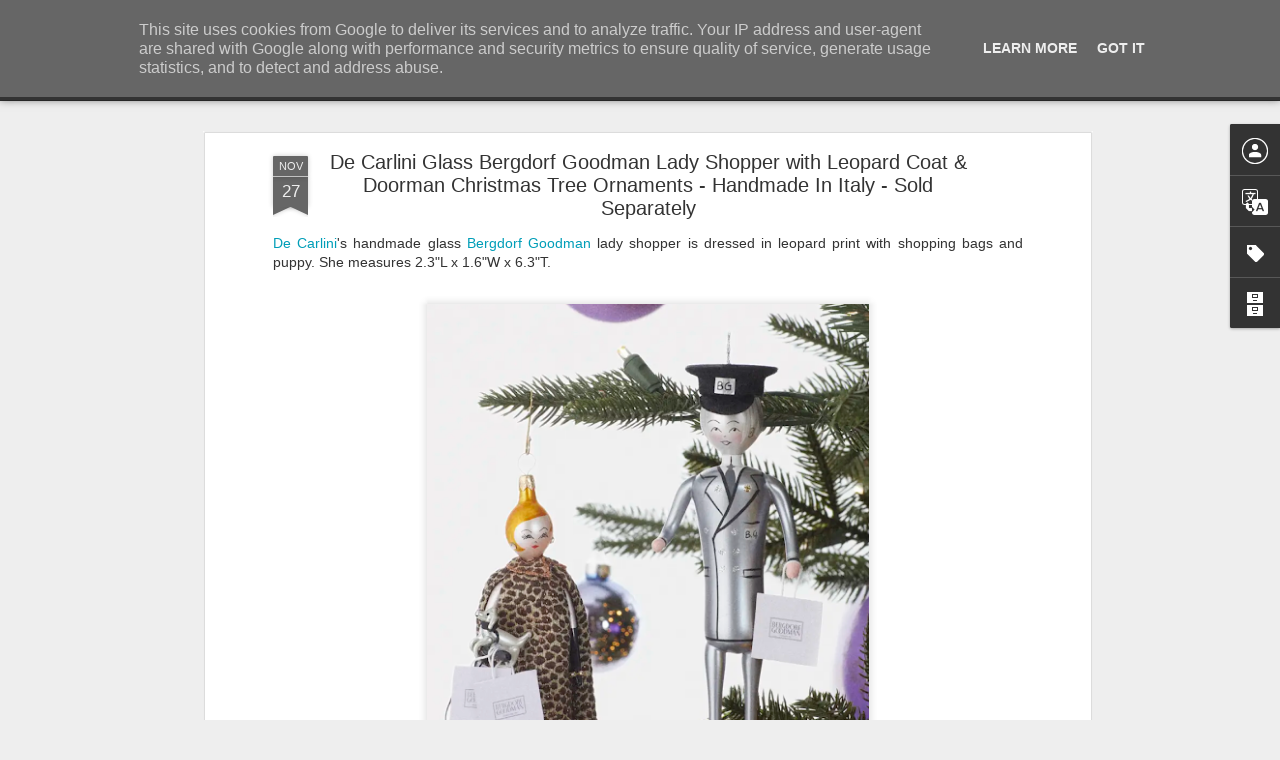

--- FILE ---
content_type: text/javascript; charset=UTF-8
request_url: http://www.satchel.me.uk/?v=0&action=initial&widgetId=Translate1&responseType=js&xssi_token=AOuZoY4HmxVSk-1SaVTdKI9Vv8wg9GJS6Q%3A1769270524922
body_size: 198
content:
try {
_WidgetManager._HandleControllerResult('Translate1', 'initial',{'title': 'Translate My Blog', 'layout': 'SIMPLE', 'pageLanguage': 'en'});
} catch (e) {
  if (typeof log != 'undefined') {
    log('HandleControllerResult failed: ' + e);
  }
}


--- FILE ---
content_type: text/javascript; charset=UTF-8
request_url: http://www.satchel.me.uk/?v=0&action=initial&widgetId=Label1&responseType=js&xssi_token=AOuZoY4HmxVSk-1SaVTdKI9Vv8wg9GJS6Q%3A1769270524922
body_size: 1200
content:
try {
_WidgetManager._HandleControllerResult('Label1', 'initial',{'title': 'Categories', 'display': 'list', 'showFreqNumbers': true, 'labels': [{'name': 'Architecture', 'count': 97, 'cssSize': 3, 'url': 'http://www.satchel.me.uk/search/label/Architecture'}, {'name': 'Art', 'count': 130, 'cssSize': 3, 'url': 'http://www.satchel.me.uk/search/label/Art'}, {'name': 'Asia Week 2013', 'count': 13, 'cssSize': 2, 'url': 'http://www.satchel.me.uk/search/label/Asia%20Week%202013'}, {'name': 'Bags', 'count': 367, 'cssSize': 4, 'url': 'http://www.satchel.me.uk/search/label/Bags'}, {'name': 'Ballet', 'count': 270, 'cssSize': 4, 'url': 'http://www.satchel.me.uk/search/label/Ballet'}, {'name': 'Barbie', 'count': 513, 'cssSize': 4, 'url': 'http://www.satchel.me.uk/search/label/Barbie'}, {'name': 'Beauty', 'count': 1773, 'cssSize': 5, 'url': 'http://www.satchel.me.uk/search/label/Beauty'}, {'name': 'Bits and Bobs', 'count': 1045, 'cssSize': 4, 'url': 'http://www.satchel.me.uk/search/label/Bits%20and%20Bobs'}, {'name': 'Books', 'count': 394, 'cssSize': 4, 'url': 'http://www.satchel.me.uk/search/label/Books'}, {'name': 'Career', 'count': 49, 'cssSize': 3, 'url': 'http://www.satchel.me.uk/search/label/Career'}, {'name': 'Cars', 'count': 47, 'cssSize': 3, 'url': 'http://www.satchel.me.uk/search/label/Cars'}, {'name': 'Christmas', 'count': 69, 'cssSize': 3, 'url': 'http://www.satchel.me.uk/search/label/Christmas'}, {'name': 'Christmas 2013', 'count': 246, 'cssSize': 4, 'url': 'http://www.satchel.me.uk/search/label/Christmas%202013'}, {'name': 'Christmas 2014', 'count': 428, 'cssSize': 4, 'url': 'http://www.satchel.me.uk/search/label/Christmas%202014'}, {'name': 'Christmas 2015', 'count': 658, 'cssSize': 4, 'url': 'http://www.satchel.me.uk/search/label/Christmas%202015'}, {'name': 'Christmas 2016', 'count': 542, 'cssSize': 4, 'url': 'http://www.satchel.me.uk/search/label/Christmas%202016'}, {'name': 'Christmas 2017', 'count': 706, 'cssSize': 4, 'url': 'http://www.satchel.me.uk/search/label/Christmas%202017'}, {'name': 'Christmas 2018', 'count': 550, 'cssSize': 4, 'url': 'http://www.satchel.me.uk/search/label/Christmas%202018'}, {'name': 'Christmas 2019', 'count': 380, 'cssSize': 4, 'url': 'http://www.satchel.me.uk/search/label/Christmas%202019'}, {'name': 'Christmas 2020', 'count': 136, 'cssSize': 3, 'url': 'http://www.satchel.me.uk/search/label/Christmas%202020'}, {'name': 'christmas 2021', 'count': 332, 'cssSize': 4, 'url': 'http://www.satchel.me.uk/search/label/christmas%202021'}, {'name': 'Christmas 2022', 'count': 548, 'cssSize': 4, 'url': 'http://www.satchel.me.uk/search/label/Christmas%202022'}, {'name': 'Christmas 2023', 'count': 459, 'cssSize': 4, 'url': 'http://www.satchel.me.uk/search/label/Christmas%202023'}, {'name': 'Current affairs', 'count': 145, 'cssSize': 3, 'url': 'http://www.satchel.me.uk/search/label/Current%20affairs'}, {'name': 'Design', 'count': 210, 'cssSize': 4, 'url': 'http://www.satchel.me.uk/search/label/Design'}, {'name': 'Diet', 'count': 34, 'cssSize': 3, 'url': 'http://www.satchel.me.uk/search/label/Diet'}, {'name': 'Dolls', 'count': 1019, 'cssSize': 4, 'url': 'http://www.satchel.me.uk/search/label/Dolls'}, {'name': 'Easter', 'count': 10, 'cssSize': 2, 'url': 'http://www.satchel.me.uk/search/label/Easter'}, {'name': 'Easter 2014', 'count': 7, 'cssSize': 2, 'url': 'http://www.satchel.me.uk/search/label/Easter%202014'}, {'name': 'Easter 2015', 'count': 32, 'cssSize': 3, 'url': 'http://www.satchel.me.uk/search/label/Easter%202015'}, {'name': 'Easter 2016', 'count': 20, 'cssSize': 2, 'url': 'http://www.satchel.me.uk/search/label/Easter%202016'}, {'name': 'Easter 2017', 'count': 22, 'cssSize': 2, 'url': 'http://www.satchel.me.uk/search/label/Easter%202017'}, {'name': 'Easter 2018', 'count': 42, 'cssSize': 3, 'url': 'http://www.satchel.me.uk/search/label/Easter%202018'}, {'name': 'Easter 2019', 'count': 20, 'cssSize': 2, 'url': 'http://www.satchel.me.uk/search/label/Easter%202019'}, {'name': 'Easter 2020', 'count': 15, 'cssSize': 2, 'url': 'http://www.satchel.me.uk/search/label/Easter%202020'}, {'name': 'Easter 2022', 'count': 29, 'cssSize': 3, 'url': 'http://www.satchel.me.uk/search/label/Easter%202022'}, {'name': 'Easter 2023', 'count': 52, 'cssSize': 3, 'url': 'http://www.satchel.me.uk/search/label/Easter%202023'}, {'name': 'Entertainment', 'count': 316, 'cssSize': 4, 'url': 'http://www.satchel.me.uk/search/label/Entertainment'}, {'name': 'Fashion', 'count': 3848, 'cssSize': 5, 'url': 'http://www.satchel.me.uk/search/label/Fashion'}, {'name': 'Film', 'count': 1036, 'cssSize': 4, 'url': 'http://www.satchel.me.uk/search/label/Film'}, {'name': 'Fitness', 'count': 98, 'cssSize': 3, 'url': 'http://www.satchel.me.uk/search/label/Fitness'}, {'name': 'Food', 'count': 273, 'cssSize': 4, 'url': 'http://www.satchel.me.uk/search/label/Food'}, {'name': 'Fun', 'count': 971, 'cssSize': 4, 'url': 'http://www.satchel.me.uk/search/label/Fun'}, {'name': 'Gifts', 'count': 4819, 'cssSize': 5, 'url': 'http://www.satchel.me.uk/search/label/Gifts'}, {'name': 'Gol', 'count': 1, 'cssSize': 1, 'url': 'http://www.satchel.me.uk/search/label/Gol'}, {'name': 'Golf', 'count': 393, 'cssSize': 4, 'url': 'http://www.satchel.me.uk/search/label/Golf'}, {'name': 'Guitar', 'count': 2, 'cssSize': 1, 'url': 'http://www.satchel.me.uk/search/label/Guitar'}, {'name': 'Halloween', 'count': 167, 'cssSize': 3, 'url': 'http://www.satchel.me.uk/search/label/Halloween'}, {'name': 'Health', 'count': 85, 'cssSize': 3, 'url': 'http://www.satchel.me.uk/search/label/Health'}, {'name': 'History', 'count': 44, 'cssSize': 3, 'url': 'http://www.satchel.me.uk/search/label/History'}, {'name': 'Home', 'count': 393, 'cssSize': 4, 'url': 'http://www.satchel.me.uk/search/label/Home'}, {'name': 'Ice-skating', 'count': 57, 'cssSize': 3, 'url': 'http://www.satchel.me.uk/search/label/Ice-skating'}, {'name': 'Jewellery', 'count': 125, 'cssSize': 3, 'url': 'http://www.satchel.me.uk/search/label/Jewellery'}, {'name': 'Kate Moss', 'count': 38, 'cssSize': 3, 'url': 'http://www.satchel.me.uk/search/label/Kate%20Moss'}, {'name': 'Kids', 'count': 1410, 'cssSize': 4, 'url': 'http://www.satchel.me.uk/search/label/Kids'}, {'name': 'Life', 'count': 18, 'cssSize': 2, 'url': 'http://www.satchel.me.uk/search/label/Life'}, {'name': 'Lingerie', 'count': 125, 'cssSize': 3, 'url': 'http://www.satchel.me.uk/search/label/Lingerie'}, {'name': 'Luxury', 'count': 1477, 'cssSize': 4, 'url': 'http://www.satchel.me.uk/search/label/Luxury'}, {'name': 'Marilyn', 'count': 32, 'cssSize': 3, 'url': 'http://www.satchel.me.uk/search/label/Marilyn'}, {'name': 'New York Diet', 'count': 7, 'cssSize': 2, 'url': 'http://www.satchel.me.uk/search/label/New%20York%20Diet'}, {'name': 'Nutrition', 'count': 24, 'cssSize': 2, 'url': 'http://www.satchel.me.uk/search/label/Nutrition'}, {'name': 'Perfume', 'count': 383, 'cssSize': 4, 'url': 'http://www.satchel.me.uk/search/label/Perfume'}, {'name': 'Photography', 'count': 102, 'cssSize': 3, 'url': 'http://www.satchel.me.uk/search/label/Photography'}, {'name': 'Red Auction', 'count': 31, 'cssSize': 3, 'url': 'http://www.satchel.me.uk/search/label/Red%20Auction'}, {'name': 'Savoir Maigrir', 'count': 4, 'cssSize': 2, 'url': 'http://www.satchel.me.uk/search/label/Savoir%20Maigrir'}, {'name': 'Shoes', 'count': 269, 'cssSize': 4, 'url': 'http://www.satchel.me.uk/search/label/Shoes'}, {'name': 'Technology', 'count': 41, 'cssSize': 3, 'url': 'http://www.satchel.me.uk/search/label/Technology'}, {'name': 'Travel', 'count': 146, 'cssSize': 3, 'url': 'http://www.satchel.me.uk/search/label/Travel'}, {'name': 'Valentines', 'count': 310, 'cssSize': 4, 'url': 'http://www.satchel.me.uk/search/label/Valentines'}, {'name': 'Wedding', 'count': 339, 'cssSize': 4, 'url': 'http://www.satchel.me.uk/search/label/Wedding'}]});
} catch (e) {
  if (typeof log != 'undefined') {
    log('HandleControllerResult failed: ' + e);
  }
}
